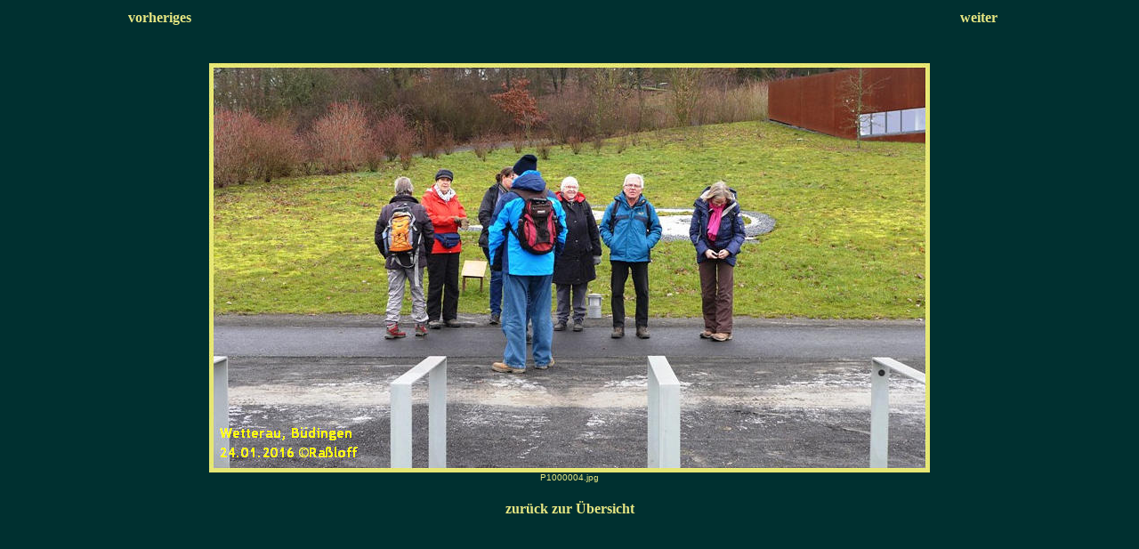

--- FILE ---
content_type: text/html
request_url: http://rhoenclub.de/Bilder/2016/0124/P1000004.html
body_size: 564
content:
<!DOCTYPE HTML PUBLIC "-//W3C//DTD HTML 4.01 Transitional//EN">
<html><head>
  <title>Wetterau, Glauberg nach B�dingen</title>
  <style>body {font-family:Verdana;}</style>
</head><body style="color: rgb(230, 230, 130); background-color: rgb(0, 51, 51); background-image: url(../../../_themes/travel/tratilea.jpg);">
<center>
<table width="90%">
  <tbody>
    <tr>
      <td style="width: 150px;" align="center">
      <h4><a href=P1000068.html style="text-decoration: none; color: rgb(230, 230, 130);"> vorheriges </a></h4>
      </td>
      <td style="width: 500px;" align="center">
      <h5> </h5>
      </td>
      <td style="width: 150px;" align="center">
      <h4><a href=P1000006.html style="text-decoration: none; color: rgb(230, 230, 130);"> weiter </a></h4>
      </td>
    </tr>
  </tbody>
</table>
<br>
<img src="P1000004.jpg" width="810" height="460">
<br>
<font face="Verdana, Arial, Helvetica, Sans-Serif" size="-2">P1000004.jpg</font>
<br>
<h4><a href="01jb.html" style="text-decoration: none; color: rgb(230, 230, 130);"> zur�ck zur
�bersicht </a></h4>
</center>

</body></html>